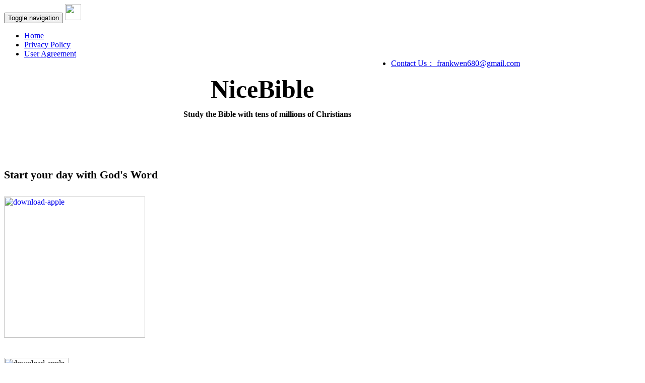

--- FILE ---
content_type: text/html; charset=utf-8
request_url: http://www.nicebible.com/topic/Thanksgiving/242.html
body_size: 9372
content:
<html>
<head>
    <meta name="viewport" content="width=device-width, initial-scale=1, maximum-scale=1, user-scalable=no">
    <meta charset="utf-8">
    <title>King James Bible</title>
    <link rel="icon" href="img/favicon.ico" type="image/x-icon"/>
    <link rel="shortcut icon" href="img/favicon.ico" type="image/x-icon"/>
    <link rel="stylesheet" href="css/bootstrap.min.css" type="text/css">
    <link rel="stylesheet" href="css/index.css" type="text/css">
    <style>
        .btn-danger, .btn-danger:hover, .btn-danger.focus, .btn-danger:focus, .btn-danger.active, .btn-danger:active, .btn-danger.active.focus, .btn-danger.active:focus, .btn-danger.active:hover, .btn-danger:active.focus, .btn-danger:active:focus, .btn-danger:active:hover, .open > .dropdown-toggle.btn-danger.focus, .open > .dropdown-toggle.btn-danger:focus, .open > .dropdown-toggle.btn-danger:hover {
            color: #101010;
            background-color: #F68848;
            border-color: #F68848;
            border-radius: 40px;
        }

        .container {
            width: 1024px;
        }

        .child {
            width: 1024px;
            height: 800px;
            background-image: url('./img/blur-bg.png');
            background-size: 85%;
            background-position: center;
            background-repeat: no-repeat;
        }

        .child-title {
            text-align: center;
            width: 1024px;
            height: 60px;
            font-size: 50px;
            font-weight: 700;
        }

        .child-sub-title {
            text-align: center;
            width: 1024px;
            height: 36px;
            font-size: 16px;
            font-weight: bold;
        }

        .child-col p {
            font-size: 22px;
            font-weight: bold;
        }

        .child-download {
            margin-top: 80px;
        }

        .left-text {
            height: 400px;
            text-align: center;
        }

        .left-img {
            margin-right: 100px;
        }

        .left-img img {
            width: 320px;
            height: 700px;
            border-radius: 20px;
        }

        .right-text {
            height: 400px;
            text-align: center;
        }

        .right-img {
            margin-left: 200px
        }

        .right-img img {
            width: 320px;
            height: 700px;
            border-radius: 20px;
        }
    </style>
</head>
<body>

<div class="navbar navbar-default navbar-static-top" style="margin-bottom: 0;">
    <div class="container">
        <div class="navbar-header">
            <button class="navbar-toggle collapsed" type="button" data-toggle="collapse"
                    data-target=".navbar-collapse">
                <span class="sr-only">Toggle navigation</span>
                <span class="icon-bar"></span>
                <span class="icon-bar"></span>
                <span class="icon-bar"></span>
            </button>
            <a class="navbar-brand hidden-sm" style="padding-top: 10px;"><img src="img/logo.png"
                                                                              style="width: 32px;height: 32px;"></a>
        </div>
        <div class="navbar-collapse collapse" role="navigation" aria-expanded="false" style="height: 1px;">
            <ul class="nav navbar-nav">
                <li><a href="index.html"> Home </a></li>
                <li><a href="privacy.html"> Privacy Policy </a></li>
                <li><a href="agreement.html"> User Agreement </a></li>
                <li style="float: right;margin-left: 280px"><a href="mailto:frankwen680@gmail.com">Contact Us：
                    frankwen680@gmail.com </a></li>
            </ul>
        </div>
    </div>
</div>

<div class="main">

    <div class="container">
        <div class="row ">

            <div class="row" style="margin-top: 10px">
                <div class="child text-center">
                    <div class="row" style="margin-top: 85px;">
                        <div class="child-title">NiceBible</div>
                    </div>
                    <div class="row" style="margin: 10px;">
                        <div class="child-sub-title">Study the Bible with tens of millions of Christians</div>
                    </div>
                    <div class="col-md-4 text-center">
                        <div class="row">
                            <div class="child-col child-download center-block text-left">
                                <p>Start your day with God's Word</p>
                            </div>
                        </div>
                        <div class="row text-center" style="margin-top: 30px">
                            <a href="https://apps.apple.com/app/id6739560073" target="_blank">
                                <img src="img/download-apple.png" style="width: 280px; border-radius: 10px;"
                                     alt="download-apple">
                            </a>
                        </div>
                        <div class="row text-center" style="margin-top: 40px">
                            <img src="img/download-apple-qr.png" style="width: 128px;height: 128px; "
                                 alt="download-apple-qr"/>
                        </div>
                    </div>
                    <div class="col-md-4">
                        <img src="img/main.png" style="width: 300px;height: 600px; border-radius: 20px;" alt=""/>
                    </div>
                    <div class="col-md-4 text-center">
                        <div class="row" style="margin-left:10px ">
                            <div class="child-col child-download text-left">
                                <p>Find Answers with Bible</p>
                            </div>
                        </div>
                        <div class="row text-center" style="margin-top: 25px;height: 100px; ">
                            <a href="https://play.google.com/store/apps/details?id=cssdxh.bible.holybible"
                               target="_blank">
                                <img src="img/download-google.png" style="width: 300px;border-radius: 10px;"
                                     alt="download-google">
                            </a>
                        </div>
                        <div class="row text-center" style="margin-top: 25px">
                            <img src="img/download-google-qr.png" style="width: 128px;height: 128px; "
                                 alt="download-google-qr"/>
                        </div>
                    </div>
                </div>
            </div>
        </div>

    </div>

    <div class="row block-gray" style="padding: 100px 0;">
        <div class="col-lg-4 col-lg-offset-2">
            <div class="pull-left left-text">
                <h1>01</h1>
                <h2>Online prayer</h2>
                <h3>Pray with profound devotion each day and have an intimate conversation with God.</h3>
            </div>
        </div>
        <div class="col-lg-4 right-img">
            <img src="img/03.png"/>
        </div>
    </div>
    <div class="row " style="padding: 100px 0;">
        <div class="col-lg-4 col-lg-offset-2 left-img">
            <img src="img/04.png"/>
        </div>
        <div class="col-lg-4">
            <div class="pull-left right-text">
                <h1>02</h1>
                <h2>Prayer in the morning and evening</h2>
                <h3>Engage in online devotions daily, praying with heartfelt piety as you commune with God.</h3>
            </div>
        </div>
    </div>

    <div class="row block-gray" style="padding: 100px 0;">
        <div class="col-lg-4 col-lg-offset-2">
            <div class="pull-left left-text ">
                <h1>03</h1>
                <h2>Dive into the Bible</h2>
                <h3>This free King James Bible app is feature - rich, aiding your daily devotions. It's lightweight and
                    user - friendly, always by your side. Reading the free version has never been easier.</h3>
            </div>
        </div>
        <div class="col-lg-4 right-img">
            <img src="img/01.png" alt=""/>
        </div>
    </div>
    <div class="row " style="padding: 100px 0;">
        <div class="col-lg-4 col-lg-offset-2 left-img">
            <img src="img/02.png"/>
        </div>
        <div class="col-lg-4">
            <div class="pull-left right-text">
                <h1>04</h1>
                <h2>Bible Verses</h2>
                <h3>Daily Inspirations: Share a Bible verse every day to gain a deeper understanding of God's Word.</h3>
            </div>
        </div>
    </div>

    <div class="row block-gray" style="padding: 100px 0;">
        <div class="col-lg-4 col-lg-offset-2 left-text">
            <div class="pull-left">
                <h1>05</h1>
                <h2>Scripture Sharing</h2>
                <h3>Daily Share Divine Bible Verses with Friends</h3>
            </div>
        </div>
        <div class="col-lg-4 right-img">
            <img src="img/05.png"/>
        </div>
    </div>

</div>
</body>
</html>


--- FILE ---
content_type: text/html; charset=utf-8
request_url: http://www.nicebible.com/topic/Thanksgiving/css/bootstrap.min.css
body_size: 9372
content:
<html>
<head>
    <meta name="viewport" content="width=device-width, initial-scale=1, maximum-scale=1, user-scalable=no">
    <meta charset="utf-8">
    <title>King James Bible</title>
    <link rel="icon" href="img/favicon.ico" type="image/x-icon"/>
    <link rel="shortcut icon" href="img/favicon.ico" type="image/x-icon"/>
    <link rel="stylesheet" href="css/bootstrap.min.css" type="text/css">
    <link rel="stylesheet" href="css/index.css" type="text/css">
    <style>
        .btn-danger, .btn-danger:hover, .btn-danger.focus, .btn-danger:focus, .btn-danger.active, .btn-danger:active, .btn-danger.active.focus, .btn-danger.active:focus, .btn-danger.active:hover, .btn-danger:active.focus, .btn-danger:active:focus, .btn-danger:active:hover, .open > .dropdown-toggle.btn-danger.focus, .open > .dropdown-toggle.btn-danger:focus, .open > .dropdown-toggle.btn-danger:hover {
            color: #101010;
            background-color: #F68848;
            border-color: #F68848;
            border-radius: 40px;
        }

        .container {
            width: 1024px;
        }

        .child {
            width: 1024px;
            height: 800px;
            background-image: url('./img/blur-bg.png');
            background-size: 85%;
            background-position: center;
            background-repeat: no-repeat;
        }

        .child-title {
            text-align: center;
            width: 1024px;
            height: 60px;
            font-size: 50px;
            font-weight: 700;
        }

        .child-sub-title {
            text-align: center;
            width: 1024px;
            height: 36px;
            font-size: 16px;
            font-weight: bold;
        }

        .child-col p {
            font-size: 22px;
            font-weight: bold;
        }

        .child-download {
            margin-top: 80px;
        }

        .left-text {
            height: 400px;
            text-align: center;
        }

        .left-img {
            margin-right: 100px;
        }

        .left-img img {
            width: 320px;
            height: 700px;
            border-radius: 20px;
        }

        .right-text {
            height: 400px;
            text-align: center;
        }

        .right-img {
            margin-left: 200px
        }

        .right-img img {
            width: 320px;
            height: 700px;
            border-radius: 20px;
        }
    </style>
</head>
<body>

<div class="navbar navbar-default navbar-static-top" style="margin-bottom: 0;">
    <div class="container">
        <div class="navbar-header">
            <button class="navbar-toggle collapsed" type="button" data-toggle="collapse"
                    data-target=".navbar-collapse">
                <span class="sr-only">Toggle navigation</span>
                <span class="icon-bar"></span>
                <span class="icon-bar"></span>
                <span class="icon-bar"></span>
            </button>
            <a class="navbar-brand hidden-sm" style="padding-top: 10px;"><img src="img/logo.png"
                                                                              style="width: 32px;height: 32px;"></a>
        </div>
        <div class="navbar-collapse collapse" role="navigation" aria-expanded="false" style="height: 1px;">
            <ul class="nav navbar-nav">
                <li><a href="index.html"> Home </a></li>
                <li><a href="privacy.html"> Privacy Policy </a></li>
                <li><a href="agreement.html"> User Agreement </a></li>
                <li style="float: right;margin-left: 280px"><a href="mailto:frankwen680@gmail.com">Contact Us：
                    frankwen680@gmail.com </a></li>
            </ul>
        </div>
    </div>
</div>

<div class="main">

    <div class="container">
        <div class="row ">

            <div class="row" style="margin-top: 10px">
                <div class="child text-center">
                    <div class="row" style="margin-top: 85px;">
                        <div class="child-title">NiceBible</div>
                    </div>
                    <div class="row" style="margin: 10px;">
                        <div class="child-sub-title">Study the Bible with tens of millions of Christians</div>
                    </div>
                    <div class="col-md-4 text-center">
                        <div class="row">
                            <div class="child-col child-download center-block text-left">
                                <p>Start your day with God's Word</p>
                            </div>
                        </div>
                        <div class="row text-center" style="margin-top: 30px">
                            <a href="https://apps.apple.com/app/id6739560073" target="_blank">
                                <img src="img/download-apple.png" style="width: 280px; border-radius: 10px;"
                                     alt="download-apple">
                            </a>
                        </div>
                        <div class="row text-center" style="margin-top: 40px">
                            <img src="img/download-apple-qr.png" style="width: 128px;height: 128px; "
                                 alt="download-apple-qr"/>
                        </div>
                    </div>
                    <div class="col-md-4">
                        <img src="img/main.png" style="width: 300px;height: 600px; border-radius: 20px;" alt=""/>
                    </div>
                    <div class="col-md-4 text-center">
                        <div class="row" style="margin-left:10px ">
                            <div class="child-col child-download text-left">
                                <p>Find Answers with Bible</p>
                            </div>
                        </div>
                        <div class="row text-center" style="margin-top: 25px;height: 100px; ">
                            <a href="https://play.google.com/store/apps/details?id=cssdxh.bible.holybible"
                               target="_blank">
                                <img src="img/download-google.png" style="width: 300px;border-radius: 10px;"
                                     alt="download-google">
                            </a>
                        </div>
                        <div class="row text-center" style="margin-top: 25px">
                            <img src="img/download-google-qr.png" style="width: 128px;height: 128px; "
                                 alt="download-google-qr"/>
                        </div>
                    </div>
                </div>
            </div>
        </div>

    </div>

    <div class="row block-gray" style="padding: 100px 0;">
        <div class="col-lg-4 col-lg-offset-2">
            <div class="pull-left left-text">
                <h1>01</h1>
                <h2>Online prayer</h2>
                <h3>Pray with profound devotion each day and have an intimate conversation with God.</h3>
            </div>
        </div>
        <div class="col-lg-4 right-img">
            <img src="img/03.png"/>
        </div>
    </div>
    <div class="row " style="padding: 100px 0;">
        <div class="col-lg-4 col-lg-offset-2 left-img">
            <img src="img/04.png"/>
        </div>
        <div class="col-lg-4">
            <div class="pull-left right-text">
                <h1>02</h1>
                <h2>Prayer in the morning and evening</h2>
                <h3>Engage in online devotions daily, praying with heartfelt piety as you commune with God.</h3>
            </div>
        </div>
    </div>

    <div class="row block-gray" style="padding: 100px 0;">
        <div class="col-lg-4 col-lg-offset-2">
            <div class="pull-left left-text ">
                <h1>03</h1>
                <h2>Dive into the Bible</h2>
                <h3>This free King James Bible app is feature - rich, aiding your daily devotions. It's lightweight and
                    user - friendly, always by your side. Reading the free version has never been easier.</h3>
            </div>
        </div>
        <div class="col-lg-4 right-img">
            <img src="img/01.png" alt=""/>
        </div>
    </div>
    <div class="row " style="padding: 100px 0;">
        <div class="col-lg-4 col-lg-offset-2 left-img">
            <img src="img/02.png"/>
        </div>
        <div class="col-lg-4">
            <div class="pull-left right-text">
                <h1>04</h1>
                <h2>Bible Verses</h2>
                <h3>Daily Inspirations: Share a Bible verse every day to gain a deeper understanding of God's Word.</h3>
            </div>
        </div>
    </div>

    <div class="row block-gray" style="padding: 100px 0;">
        <div class="col-lg-4 col-lg-offset-2 left-text">
            <div class="pull-left">
                <h1>05</h1>
                <h2>Scripture Sharing</h2>
                <h3>Daily Share Divine Bible Verses with Friends</h3>
            </div>
        </div>
        <div class="col-lg-4 right-img">
            <img src="img/05.png"/>
        </div>
    </div>

</div>
</body>
</html>


--- FILE ---
content_type: text/html; charset=utf-8
request_url: http://www.nicebible.com/topic/Thanksgiving/css/index.css
body_size: 9372
content:
<html>
<head>
    <meta name="viewport" content="width=device-width, initial-scale=1, maximum-scale=1, user-scalable=no">
    <meta charset="utf-8">
    <title>King James Bible</title>
    <link rel="icon" href="img/favicon.ico" type="image/x-icon"/>
    <link rel="shortcut icon" href="img/favicon.ico" type="image/x-icon"/>
    <link rel="stylesheet" href="css/bootstrap.min.css" type="text/css">
    <link rel="stylesheet" href="css/index.css" type="text/css">
    <style>
        .btn-danger, .btn-danger:hover, .btn-danger.focus, .btn-danger:focus, .btn-danger.active, .btn-danger:active, .btn-danger.active.focus, .btn-danger.active:focus, .btn-danger.active:hover, .btn-danger:active.focus, .btn-danger:active:focus, .btn-danger:active:hover, .open > .dropdown-toggle.btn-danger.focus, .open > .dropdown-toggle.btn-danger:focus, .open > .dropdown-toggle.btn-danger:hover {
            color: #101010;
            background-color: #F68848;
            border-color: #F68848;
            border-radius: 40px;
        }

        .container {
            width: 1024px;
        }

        .child {
            width: 1024px;
            height: 800px;
            background-image: url('./img/blur-bg.png');
            background-size: 85%;
            background-position: center;
            background-repeat: no-repeat;
        }

        .child-title {
            text-align: center;
            width: 1024px;
            height: 60px;
            font-size: 50px;
            font-weight: 700;
        }

        .child-sub-title {
            text-align: center;
            width: 1024px;
            height: 36px;
            font-size: 16px;
            font-weight: bold;
        }

        .child-col p {
            font-size: 22px;
            font-weight: bold;
        }

        .child-download {
            margin-top: 80px;
        }

        .left-text {
            height: 400px;
            text-align: center;
        }

        .left-img {
            margin-right: 100px;
        }

        .left-img img {
            width: 320px;
            height: 700px;
            border-radius: 20px;
        }

        .right-text {
            height: 400px;
            text-align: center;
        }

        .right-img {
            margin-left: 200px
        }

        .right-img img {
            width: 320px;
            height: 700px;
            border-radius: 20px;
        }
    </style>
</head>
<body>

<div class="navbar navbar-default navbar-static-top" style="margin-bottom: 0;">
    <div class="container">
        <div class="navbar-header">
            <button class="navbar-toggle collapsed" type="button" data-toggle="collapse"
                    data-target=".navbar-collapse">
                <span class="sr-only">Toggle navigation</span>
                <span class="icon-bar"></span>
                <span class="icon-bar"></span>
                <span class="icon-bar"></span>
            </button>
            <a class="navbar-brand hidden-sm" style="padding-top: 10px;"><img src="img/logo.png"
                                                                              style="width: 32px;height: 32px;"></a>
        </div>
        <div class="navbar-collapse collapse" role="navigation" aria-expanded="false" style="height: 1px;">
            <ul class="nav navbar-nav">
                <li><a href="index.html"> Home </a></li>
                <li><a href="privacy.html"> Privacy Policy </a></li>
                <li><a href="agreement.html"> User Agreement </a></li>
                <li style="float: right;margin-left: 280px"><a href="mailto:frankwen680@gmail.com">Contact Us：
                    frankwen680@gmail.com </a></li>
            </ul>
        </div>
    </div>
</div>

<div class="main">

    <div class="container">
        <div class="row ">

            <div class="row" style="margin-top: 10px">
                <div class="child text-center">
                    <div class="row" style="margin-top: 85px;">
                        <div class="child-title">NiceBible</div>
                    </div>
                    <div class="row" style="margin: 10px;">
                        <div class="child-sub-title">Study the Bible with tens of millions of Christians</div>
                    </div>
                    <div class="col-md-4 text-center">
                        <div class="row">
                            <div class="child-col child-download center-block text-left">
                                <p>Start your day with God's Word</p>
                            </div>
                        </div>
                        <div class="row text-center" style="margin-top: 30px">
                            <a href="https://apps.apple.com/app/id6739560073" target="_blank">
                                <img src="img/download-apple.png" style="width: 280px; border-radius: 10px;"
                                     alt="download-apple">
                            </a>
                        </div>
                        <div class="row text-center" style="margin-top: 40px">
                            <img src="img/download-apple-qr.png" style="width: 128px;height: 128px; "
                                 alt="download-apple-qr"/>
                        </div>
                    </div>
                    <div class="col-md-4">
                        <img src="img/main.png" style="width: 300px;height: 600px; border-radius: 20px;" alt=""/>
                    </div>
                    <div class="col-md-4 text-center">
                        <div class="row" style="margin-left:10px ">
                            <div class="child-col child-download text-left">
                                <p>Find Answers with Bible</p>
                            </div>
                        </div>
                        <div class="row text-center" style="margin-top: 25px;height: 100px; ">
                            <a href="https://play.google.com/store/apps/details?id=cssdxh.bible.holybible"
                               target="_blank">
                                <img src="img/download-google.png" style="width: 300px;border-radius: 10px;"
                                     alt="download-google">
                            </a>
                        </div>
                        <div class="row text-center" style="margin-top: 25px">
                            <img src="img/download-google-qr.png" style="width: 128px;height: 128px; "
                                 alt="download-google-qr"/>
                        </div>
                    </div>
                </div>
            </div>
        </div>

    </div>

    <div class="row block-gray" style="padding: 100px 0;">
        <div class="col-lg-4 col-lg-offset-2">
            <div class="pull-left left-text">
                <h1>01</h1>
                <h2>Online prayer</h2>
                <h3>Pray with profound devotion each day and have an intimate conversation with God.</h3>
            </div>
        </div>
        <div class="col-lg-4 right-img">
            <img src="img/03.png"/>
        </div>
    </div>
    <div class="row " style="padding: 100px 0;">
        <div class="col-lg-4 col-lg-offset-2 left-img">
            <img src="img/04.png"/>
        </div>
        <div class="col-lg-4">
            <div class="pull-left right-text">
                <h1>02</h1>
                <h2>Prayer in the morning and evening</h2>
                <h3>Engage in online devotions daily, praying with heartfelt piety as you commune with God.</h3>
            </div>
        </div>
    </div>

    <div class="row block-gray" style="padding: 100px 0;">
        <div class="col-lg-4 col-lg-offset-2">
            <div class="pull-left left-text ">
                <h1>03</h1>
                <h2>Dive into the Bible</h2>
                <h3>This free King James Bible app is feature - rich, aiding your daily devotions. It's lightweight and
                    user - friendly, always by your side. Reading the free version has never been easier.</h3>
            </div>
        </div>
        <div class="col-lg-4 right-img">
            <img src="img/01.png" alt=""/>
        </div>
    </div>
    <div class="row " style="padding: 100px 0;">
        <div class="col-lg-4 col-lg-offset-2 left-img">
            <img src="img/02.png"/>
        </div>
        <div class="col-lg-4">
            <div class="pull-left right-text">
                <h1>04</h1>
                <h2>Bible Verses</h2>
                <h3>Daily Inspirations: Share a Bible verse every day to gain a deeper understanding of God's Word.</h3>
            </div>
        </div>
    </div>

    <div class="row block-gray" style="padding: 100px 0;">
        <div class="col-lg-4 col-lg-offset-2 left-text">
            <div class="pull-left">
                <h1>05</h1>
                <h2>Scripture Sharing</h2>
                <h3>Daily Share Divine Bible Verses with Friends</h3>
            </div>
        </div>
        <div class="col-lg-4 right-img">
            <img src="img/05.png"/>
        </div>
    </div>

</div>
</body>
</html>
